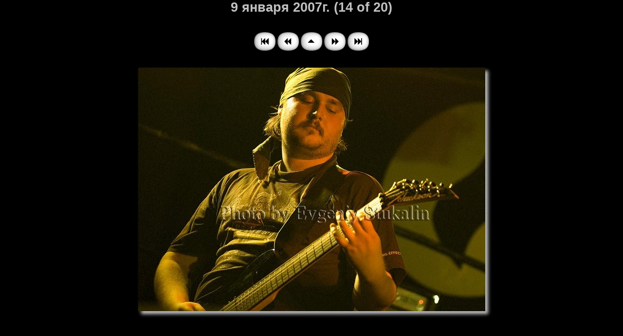

--- FILE ---
content_type: text/html
request_url: http://acridmusic.ru/photo/20070109/090107_14.html
body_size: 697
content:
<html>
<head>
<title>9 января 2007г. (14 of 20)</title>
<meta http-equiv="Content-Type" content="text/html; charset=windows-1251">
<meta content="Acrid" name=author>
<meta content="Acrid, Wes, Lex, Рустам, AnTiK, Lanfir, Хэви, Петр, Наталья, Антон, Алексей, Андрей, heavy metal, rock, hard" name=keywords>
<meta content="Официальный сайт группы Acrid" name=description>
<link rel="stylesheet" type="text/css" href="../../simple.css" />
</head>
<body bgcolor="#000000">
<center>
  <span class="pagetitle">9 января 2007г. (14 of 20)</span>
  <br><br><br>
<!-- begin navigation table -->
<table><tr>
  <td width="44" class="navigation">
    <a href="090107_01.html"><img src="new4_first.png" border="0" alt="[First]"></a>
  </td>
  <td width="44" class="navigation">
    <a href="090107_13.html"><img src="new4_prev.png" border="0" alt="[Prev]"></a>
  </td>
  <td width="44" class="navigation">
    <a href="index.html"><img src="new4_index.png" border="0" alt="[Index]"></a>
  </td>
  <td width="44" class="navigation">
    <a href="090107_15.html"><img src="new4_next.png" border="0" alt="[Next]"></a>
  </td>
  <td width="44" class="navigation">
    <a href="090107_20.html"><img src="new4_last.png" border="0" alt="[Last]"></a>
  </td>
</tr></table>
<!-- end navigation table -->
<br>
  <table border="0" cellspacing="0" cellpadding="0">
    <tr><td align="center">
      <img src="090107_14.jpg" alt="090107_14" width="745" height="532" border="0">
    </td></tr>
    <tr><td align="center">
      <br><span class="imagetitle"></span>
    </td></tr>
  </table>
  <br><br>
</center>
</body>
</html>


--- FILE ---
content_type: text/css
request_url: http://acridmusic.ru/simple.css
body_size: 1115
content:
body 		{font-family: Arial, Tahoma, Helvetica, Geneva, Verdana, sans-serif;
		font-style:normal;
		font-weight:normal;
		font-variant:normal;
		margin:0;
		color:#ffffff;
		font-size:11pt;
		vertical-align:top;
		}
h2 		{font-style:oblique;
		border-style:outset;
		border-color:#999999;
		background-color:#999999;
		font-size:2em;
		color:black;
		letter-spacing:0.2em;
		text-align:center;
		padding:0.2em 0 0.5em 0;
		margin:0 0 1em 0;
		font-family:serif;
		}
h3.text		{text-align:left;
		padding:0 0 0 0.5em;
		font-family:serif;
		font-size:2em;
		}

h3 		{color:silver;
		}
h4		{color:silver;
		text-align:left;
		}
h6		{color:red;
		text-align:right;
		margin:0;
		}
h6.one		{color:red;
		text-align:right;
		margin:1em 0 0 0;
		}
table	{text-align:center;
		background:black;
		}
td.nav 		{vertical-align:top;
		}
td.wes_ 	{vertical-align:top;
		}
td.old 		{padding:2em 0 0.5em 0;
		}
img.photo 	{float:left;
		clear:none;
		margin:0.5em 1.5em 1em 0;
		}
img.fio 	{float:left;
		clear:none;
		margin:0 1em 1em 0;
		}
img.club 	{float:left;
		clear:none;
		margin:0 5em 0 5em;
		}
img.rock 	{float:right;
		clear:none;
		margin:0.5em 0 1em 1.5em;
		}
div.banner {padding:2em 0 0 0;}

div.banner p {text-align:center;
		font-size:10pt;}
div.news 	{text-align:center;
		font-size:1em;
		}
div.guest 	{text-align:center;
		vertical-align:top;
		}
div.body	{text-align:center;
		margin: 0;
		}
div.title 	{text-align:center;
		margin:10em 0 0 0;
		}
div.autor 	{text-align:center;
		vertical-align:bottom;
		margin:20em 0 0 0;
		}
div.map 	{text-align:left;
		padding:0 1.5em 0 2em;
		}
div.fio p	{vertical-align:top;
		text-align:center;
		font-size:9pt;
		padding:0 1.5em 1em 2em;
		}
div.wes p	{text-align:justify;
		font-size:11pt;
		}
div.wes {padding:0 1.5em 1em 2em;}
div.story p	{text-align:justify;
		text-indent:2em;
		font-size:11pt;
		font-weight:normal;
		}
div.story li	{text-align:left;
		font-size:11pt;
		font-weight:bold;
		}
div.story	{padding:0 1.5em 1em 2em;
		vertical-align:top;
		}
div.muza p	{text-align:center;
		font-size:10pt;
		}
div.muza_	{text-align:left;
		font-size:10pt;
		}
div.buc	p	{text-align:justify;
		font-size:11pt;
		font-weight:normal;
		padding:0 1.5em 0 2em;
		}
div.nav		{float:none;
		clear:none;
		}

p.cup		{font-size:11pt;
		text-align:left;
		padding:0 0 0 1em;
		}
p.pri		{font-size:11pt;
		text-align:left;
		padding:0 0 0 3em;
		}
p.text		{
		font-size:1em;
		text-align:left;
		padding:0 0 0 1em;
		}

p.nav	{font-weight:bold;
		letter-spacing:0;
		font-size:11pt;
		border-style:outset;
		border-color:#999999;
		background-color:#999999;
		text-align:center;
		padding:0 0 0.2em 0;
		margin:0 0 0.5em 0;
		}

p.avi		{font-weight:bold;
		font-size:0.5em;
		text-align:left;
		padding:0.7em 0 0 0;
		}
p.cop		{color:silver;
		text-align:center;
		font-size:8pt;
		margin:0 0 1.5em 0;
		}
p.old		{color:white;
		text-align:center;
		font-size:8pt;
		}
p.arh		{padding:0 2em 2em 0;
		text-align:right;
		}
p.top		{padding:0 1em 0 0;
		text-align:right;
		}
div.top p	{padding:0 1em 0 0;
		text-align:right;
		}
a.nav		{text-decoration:none;
		}/*без подчеркивания*/ 
a.nav:link	{color:blue;
		}
a.nav:visited	{color:black;
		}
a.nav:hover	{color:white;
		} 
a.bd:link	{color:white;
		}
a.bd:visited	{color:silver;
		}
a.bd:hover	{color:red;
		}
a.bd		{font-weight:bold;
		}
a.muz:link	{color:white;
		}
a.muz:visited	{color:silver;
		}
a.muz:hover	{color:red;
		}
a.muz		{font-weight:bold;
		font-size:9pt;
		}
a.old:visited	{color:silver;
		}
a.old:hover	{color:red;
		}
a.old		{font-weight:bold;
		font-size:8pt;
		}
a.ddd:visited	{color:silver;
		}
a.ddd:hover	{color:red;
		}
a.ddd		{font-weight:bold;
		font-size:12pt;
		}
a.new:visited	{color:silver;
				}
a.new:hover		{color:red;
				}
a.new			{font-size:14pt;
				text-align:right;
				}
a.arh:visited	{color:silver;
		}
a.arh:hover	{color:red;
		}
a.arh		{font-weight:bold;
		font-size:9pt;
		}
hr		{text-align:center;
		color:#999999;
		}
hr.line	{text-align:right;
		padding:1em 0 0 0;
		color:#999999;
		}
/*Слайд шоу*/
.pagetitle {
  font-family: Verdana, Arial, Helvetica, sans-serif;
  font-size: 20pt;
  color: silver;
  font-weight: bold;
}
.thumbtitle {
  font-family: Verdana, Arial, Helvetica, sans-serif;
  font-size: 10pt;
  color: silver;
}
.imagetitle {
  font-family: Verdana, Arial, Helvetica, sans-serif;
  font-size: 10pt;
  color: silver;
  font-weight: bold;
}
.navigation {
  font-family: Verdana, Arial, Helvetica, sans-serif;
  font-size: 10pt;
  color: silver;
  font-weight: bold;
}
.cop {
  font-family: Verdana, Arial, Helvetica, sans-serif;
  font-size: 8pt;
  color: silver;
}



